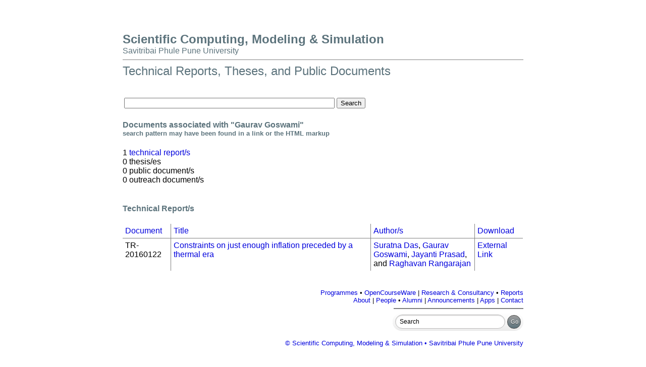

--- FILE ---
content_type: text/html
request_url: https://scms.unipune.ac.in/reports/?search=Gaurav+Goswami
body_size: 2687
content:

<!-- DOCUMENT_BASE must be defined in every .shtml file so that this
     settings file could be located as ${DOCUMENT_BASE}settings.shtml -->

<!-- three main directories (apart from $DOCUMENT_BASE) -->





<!-- main style file -->


 


<!-- header and footer settings -->









<!-- department name -->




<!-- logo & favicon -->






<!-- miscellaneous settings -->




<!-- webpage address -->







<!-- unipune domain name and website -->




<!-- CMS and ISSC websites -->




<!-- copyright notice -->



<!-- "disable footer" link -->








<!DOCTYPE HTML PUBLIC "-//W3C//DTD HTML 4.01 Transitional//EN" "http://www.w3.org/TR/html4/loose.dtd">




<html>
 <head>
 	 <meta http-equiv="Content-Security-Policy" content="default-src 'self'; script-src 'self';">

  <meta name="generator" content="Author Himself">
<meta name="author" content="Pseudonymus Philanthropus">
<meta name="copyright" content="Scientific Computing, Modeling &amp; Simulation, Savitribai Phule Pune University, Pune 411 007, India">
<meta name="description" content="Scientific Computing, Modeling &amp; Simulation, Savitribai Phule Pune University, Pune 411 007, India">
<meta name="keywords" content="scientific computing, modeling and simulation, computational science, research, academics, academic programme in scientific computing, academic programme in modeling and simulation, materials modeling, data science, AI/ML">
<meta name="robots" content="INDEX, FOLLOW">
<meta http-equiv="Content-Type" content="text/html; charset=UTF-8">
<!--
<meta http-equiv="Expires" content="Tue, 20 Aug 2004 14:25:27 GMT">
<meta http-equiv="refresh" content="5; URL=http://">
-->


<title>Technical Reports, Theses, and Public Documents | Centre for Modeling and Simulation | Savitribai Phule Pune University</title>
<link rel="stylesheet" type="text/css" href="/style/default.css">

<link rel="icon"          type="image/x-icon" href="/images/20211012_white_logo.ico">
<link rel="shortcut icon" type="image/x-icon" href="/images/20211012_white_logo.ico">

<!-- fa icons -->
<link rel="stylesheet" href="https://use.fontawesome.com/releases/v5.0.13/css/all.css" integrity="sha384-DNOHZ68U8hZfKXOrtjWvjxusGo9WQnrNx2sqG0tfsghAvtVlRW3tvkXWZh58N9jp" crossorigin="anonymous">

  <script src="/scripts/sorttable.js" type="application/javascript"></script>
	<!-- PATCH TO PREVENT XSS ATTACK ON THE FORM !--> 
     <script>
        // This function removes non-alphanumeric characters from the input
        function sanitizeInput() {
            const searchInput = document.querySelector('input[name="search"]');
            searchInput.value = searchInput.value.replace(/[^a-zA-Z0-9]/g, '');
        }
    </script>
    <script>
    document.getElementById("result").textContent = '<?= htmlspecialchars($search_query); ?>';
</script>
 </head>

 <body>
  <div align="left">
 <a href="/">
  <font color="#5c737c" size="+2">
   <b>Scientific Computing, Modeling &amp; Simulation</b>
  </font>
 </a>

 <br>

 <table width="100%" cellpadding="0" cellspacing="0">
  <tr>
   <td>
    <a href="http://www.unipune.ac.in/">
     <font color="#5c737c" size="+0">Savitribai Phule Pune University</font>
    </a>
   </td>
  </tr>
 </table>

 <hr noshade size="1" style="color: #5c737c;">

 
  <font color="#5c737c" size="+2">
   Technical Reports, Theses, and Public Documents
  </font>
 
</div>


  <br><br>

  <!-- form method=get action="./" onsubmit="sanitizeInput()" -->
  <form method=POST action="./" onsubmit="sanitizeInput()">
   <table><tbody>
    <tr>
     <td><input size="50" name="search"></td>
     <td><button type="submit" style="font-size: 90%; font-weight: bold;">Search</button></td>
    </tr>
   </tbody></table>
  </form>

  
  
  
  

  
   <h4>Documents associated with "Gaurav Goswami"<br><small>search pattern may have been found in a link or the HTML markup</small></h4>
  
  
  1 <a href='#TR'>technical report/s</a><br>

  0 thesis/es<br>

  0 public document/s<br>

  0 outreach document/s<br>


    <br>

  <h4><a name="TR">Technical Report/s</a></h4>

  <table cellpadding="5" class="sortable" id="TR" rules="all" width="100%">
   <tr>
    <td style="font-weight: bold; font-size: 80%" valign="top">Document</td>
    <td style="font-weight: bold; font-size: 80%" valign="top" width="50%">Title</td>
    <td style="font-weight: bold; font-size: 80%" valign="top">Author/s</td>
    <td style="font-weight: bold; font-size: 80%" valign="top">Download</td>
   </tr>

      







<!-- outreach document  --> 
<!-- public document    --> 
<!-- technical report   --> 
<!-- thesis             --> 
<!-- cms author         --> 
<!-- non-cms author     --> 


<tr id="TR-20160122">
 <td style="font-weight: bold; font-size: 80%; color: #00aaff;" valign="top">
  TR-20160122
 </td>
 <td style="font-size: 80%" valign="top">
  <a href="/reports/tr-20160122/">Constraints on just enough inflation preceded by a thermal era</a>
 </td>
 <td style="font-size: 80%" valign="top">
  <a href="/reports/?search=Suratna+Das">Suratna Das</a>,
<a href="/reports/?search=Gaurav+Goswami">Gaurav Goswami</a>,
<a href="/reports/?search=Jayanti+Prasad">Jayanti Prasad</a>,
and
<a href="/reports/?search=Raghavan+Rangarajan">Raghavan Rangarajan</a>

 </td>
 <td style="font-size: 80%" valign="top">
  







<a href="http://journals.aps.org/prd/abstract/10.1103/PhysRevD.93.023516"> External Link </a>
 </td>
</tr>


  </table>

  
  
  

  <br><br>

  <div align="right">
 
  <font size="-1">
   <a href="/programmes/">Programmes</a>
   &bull;
   <a href="https://apps.scms.unipune.ac.in/moodle/course/index.php?categoryid=15">OpenCourseWare</a>
   |
   <a href="/research/">Research &amp; Consultancy</a>
   &bull;
   <a href="/reports/">Reports</a>
   <br>
   <a href="/about/">About</a>
   |
   <a href="/people/">People</a>
   &bull;
   <a href="/alumni/">Alumni</a>
   <!--
   &bull;
   <a href="/students/">Students</a>
	 -->
   |
   

   
    <a href="/announce/">Announcements</a>
   
   |
   <a href="http://apps.scms.unipune.ac.in/">Apps</a>
   |
   <a href="/contact/">Contact</a>
  </font>

  <hr noshade size="2" style="color: #5c737c;" width="255" align="right">

  <form class="searchform" method='post' action='/scripts/cmssearch.php' >
 <span class="hint--top" data-hint="Search within CMS website"> 
	<input class="searchfield" type="text" name='query' value="Search" onfocus="if (this.value == 'Search') {this.value = '';}" onblur="if (this.value == '') {this.value = 'Search';}" >
 </span>
 <input class="searchbutton" type="submit" value="Go" >
</form>


  <br><br>

  <font color="#777" size="-1" style="text-weight: bold">
   
    <a href="/copyright/">&copy; Scientific Computing, Modeling &amp; Simulation &bull; Savitribai Phule Pune University</a>

    <br>
   
  </font>

 
</div>

 </body>
</html>


--- FILE ---
content_type: text/css
request_url: https://scms.unipune.ac.in/style/default.css
body_size: 1019
content:
html
 {
  font-family: arial, helvetica, sans-serif;
  /* line-height: 133%; */
 }

body
 {
  margin-left: 19%; margin-right: 19%; margin-top: 5%; margin-bottom: 5%;
  color: black; background-color: white;
  font-family: arial, helvetica, sans-serif;
 }

a[href]         { text-decoration: none; }
a[href]:link    { color: #00f; }
a[href]:visited { color: #00f; }
a[href]:active  { color: #ccc; }
a[href]:hover   { color: #f50; /* background: #555*/ }

a[href]:link    { color: #00d; }
a[href]:visited { color: #00d; }
a[href]:active  { color: #ccc; }
a[href]:hover   { color: #339966; }

h1, h2, h3, h4, h5, h6 { color: #5c737c;} /* #CC0000 */

img.validator   { position: fixed; right: 5px; bottom: 5px; }
img.babelfish   { position: fixed; right: 5px; bottom: 41px; }



/* Added by BSP for fancy search box 
 * Taken from http://webdesignerwall.com/tutorials/beautiful-css3-search-form
 * ---------------------------------- */
.searchform {
	display: inline-block;
	zoom: 1; /* ie7 hack for display:inline-block */
	*display: inline;
	/* border: solid 1px #d2d2d2; */
	padding: 3px 5px;
	-webkit-border-radius: 2em;
	-moz-border-radius: 2em;
	border-radius: 2em;

	-webkit-box-shadow: 0 1px 0px rgba(0,0,0,.1);
	-moz-box-shadow: 0 1px 0px rgba(0,0,0,.1);
	box-shadow: 0 1px 0px rgba(0,0,0,.1);

	background: #f1f1f1;
	background: -webkit-gradient(linear, left top, left bottom, from(#fff), to(#ededed));
	background: -moz-linear-gradient(top,  #fff,  #ededed);
	filter:  progid:DXImageTransform.Microsoft.gradient(startColorstr='#ffffff', endColorstr='#ededed'); /* ie7 */
	-ms-filter:  progid:DXImageTransform.Microsoft.gradient(startColorstr='#ffffff', endColorstr='#ededed'); /* ie8 */
}
.searchform input {
	font: normal 12px/100% Arial, Helvetica, sans-serif;
}
.searchform .searchfield {
	background: #fff;
	padding: 6px 6px 6px 8px;
	width: 202px;
	border: solid 1px #bcbbbb;
	outline: none;

	-webkit-border-radius: 2em;
	-moz-border-radius: 2em;
	border-radius: 2em;

	-moz-box-shadow: inset 0 1px 2px rgba(0,0,0,.2);
	-webkit-box-shadow: inset 0 1px 2px rgba(0,0,0,.2);
	box-shadow: inset 0 1px 2px rgba(0,0,0,.2);
}
.searchform .searchbutton {
	color: #fff;
	border: solid 1px #494949;
	font-size: 11px;
	height: 27px;
	width: 27px;
	text-shadow: 0 1px 1px rgba(0,0,0,.6);

	-webkit-border-radius: 2em;
	-moz-border-radius: 2em;
	border-radius: 2em;

	background: #5f5f5f;
	background: -webkit-gradient(linear, left top, left bottom, from(#9e9e9e), to(#5C737C));
	background: -moz-linear-gradient(top,  #9e9e9e,  #5C737C);
	filter:  progid:DXImageTransform.Microsoft.gradient(startColorstr='#9e9e9e', endColorstr='#5C737C'); /* ie7 */
	-ms-filter:  progid:DXImageTransform.Microsoft.gradient(startColorstr='#9e9e9e', endColorstr='#5C737C'); /* ie8 */
}




.alert {
  padding: 20px;
  background-color: #f44336;
  color: white;
}

.closebtn {
  margin-left: 15px;
  color: white;
  font-weight: bold;
  float: right;
  font-size: 22px;
  line-height: 20px;
  cursor: pointer;
  transition: 0.3s;
}

.closebtn:hover {
  color: black;
}

